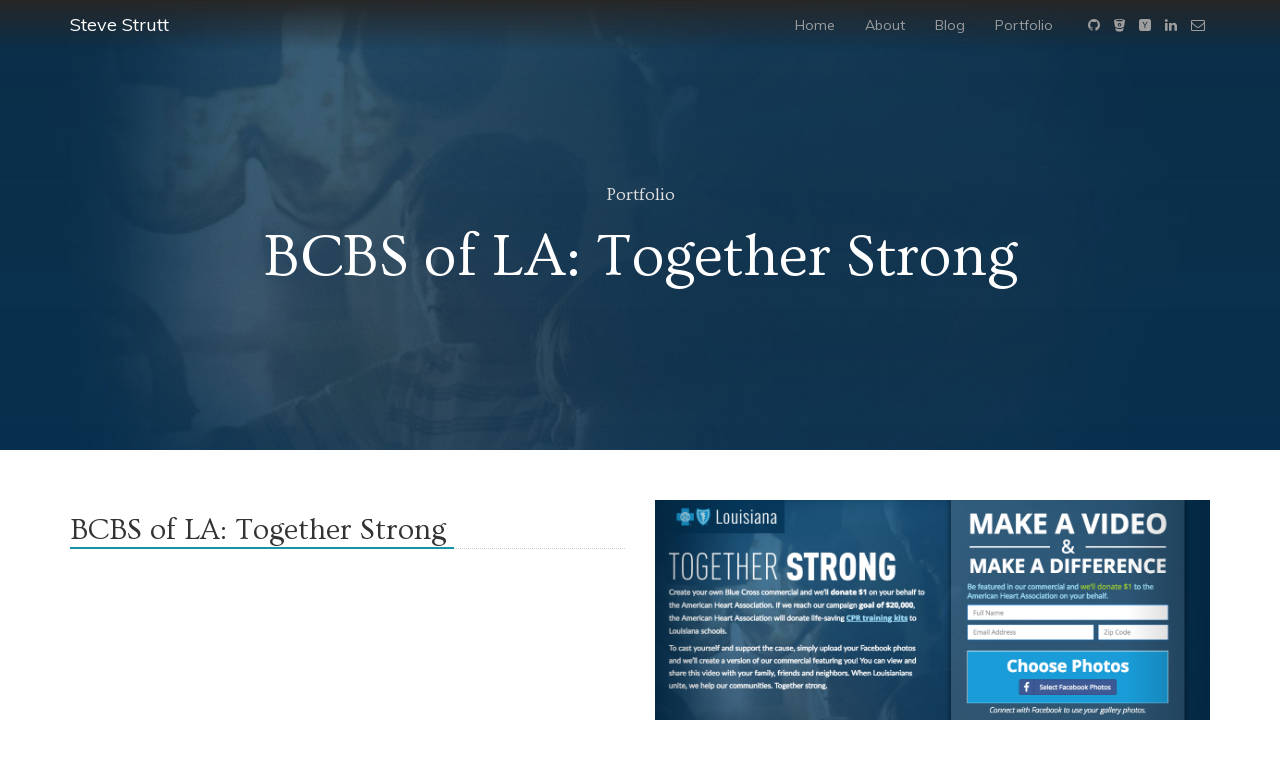

--- FILE ---
content_type: text/html; charset=UTF-8
request_url: https://sjstrutt.com/portfolio/bcbs-of-la-together-strong/
body_size: 4577
content:

<!DOCTYPE html>
<!--[if IE 8]> <html lang="en" class="ie8"> <![endif]-->
<!--[if IE 9]> <html lang="en" class="ie9"> <![endif]-->
<!--[if !IE]><!--> <html lang="en"> <!--<![endif]-->
<head>

    <title>BCBS of LA: Together Strong &#187; Steve Strutt</title>
    <meta name="description" content="">
    <meta name="author" content="">

    <meta charset="utf-8">
    <meta name="viewport" content="width=device-width, initial-scale=1.0">

    <link rel="shortcut icon" href="/assets/img/avatar.png">

    <link rel="stylesheet" href="/assets/css/bootstrap.min.css">
    <link rel="stylesheet" href="/assets/css/ekko-lightbox.min.css">
    <link rel="stylesheet" href="/assets/css/ekko-lightbox-dark.css">
    <link rel="stylesheet" href="/assets/css/font-awesome.min.css">
    <link rel="stylesheet" href="/assets/css/steve.css">

<meta name='robots' content='index, follow, max-image-preview:large, max-snippet:-1, max-video-preview:-1' />

	<!-- This site is optimized with the Yoast SEO Premium plugin v24.3 (Yoast SEO v24.3) - https://yoast.com/wordpress/plugins/seo/ -->
	<link rel="canonical" href="https://sjstrutt.com/portfolio/bcbs-of-la-together-strong/" />
	<meta property="og:locale" content="en_US" />
	<meta property="og:type" content="article" />
	<meta property="og:title" content="BCBS of LA: Together Strong" />
	<meta property="og:url" content="https://sjstrutt.com/portfolio/bcbs-of-la-together-strong/" />
	<meta property="og:site_name" content="Steve Strutt" />
	<meta property="article:publisher" content="http://facebook.com/sjstrutt" />
	<meta property="article:modified_time" content="2018-03-01T23:09:23+00:00" />
	<meta name="twitter:card" content="summary_large_image" />
	<meta name="twitter:site" content="@sjstrutt" />
	<script type="application/ld+json" class="yoast-schema-graph">{"@context":"https://schema.org","@graph":[{"@type":"WebPage","@id":"https://sjstrutt.com/portfolio/bcbs-of-la-together-strong/","url":"https://sjstrutt.com/portfolio/bcbs-of-la-together-strong/","name":"BCBS of LA: Together Strong &#187; Steve Strutt","isPartOf":{"@id":"https://sjstrutt.com/#website"},"datePublished":"2016-04-07T05:00:29+00:00","dateModified":"2018-03-01T23:09:23+00:00","breadcrumb":{"@id":"https://sjstrutt.com/portfolio/bcbs-of-la-together-strong/#breadcrumb"},"inLanguage":"en-US","potentialAction":[{"@type":"ReadAction","target":["https://sjstrutt.com/portfolio/bcbs-of-la-together-strong/"]}]},{"@type":"BreadcrumbList","@id":"https://sjstrutt.com/portfolio/bcbs-of-la-together-strong/#breadcrumb","itemListElement":[{"@type":"ListItem","position":1,"name":"Home","item":"https://sjstrutt.com/"},{"@type":"ListItem","position":2,"name":"Portfolio","item":"https://sjstrutt.com/portfolio/"},{"@type":"ListItem","position":3,"name":"BCBS of LA: Together Strong"}]},{"@type":"WebSite","@id":"https://sjstrutt.com/#website","url":"https://sjstrutt.com/","name":"Steve Strutt","description":"Mobile App &amp; Web Developer in Houston, TX","potentialAction":[{"@type":"SearchAction","target":{"@type":"EntryPoint","urlTemplate":"https://sjstrutt.com/?s={search_term_string}"},"query-input":{"@type":"PropertyValueSpecification","valueRequired":true,"valueName":"search_term_string"}}],"inLanguage":"en-US"}]}</script>
	<!-- / Yoast SEO Premium plugin. -->


<link rel="alternate" title="oEmbed (JSON)" type="application/json+oembed" href="https://sjstrutt.com/wp-json/oembed/1.0/embed?url=https%3A%2F%2Fsjstrutt.com%2Fportfolio%2Fbcbs-of-la-together-strong%2F" />
<link rel="alternate" title="oEmbed (XML)" type="text/xml+oembed" href="https://sjstrutt.com/wp-json/oembed/1.0/embed?url=https%3A%2F%2Fsjstrutt.com%2Fportfolio%2Fbcbs-of-la-together-strong%2F&#038;format=xml" />
<style id='wp-img-auto-sizes-contain-inline-css' type='text/css'>
img:is([sizes=auto i],[sizes^="auto," i]){contain-intrinsic-size:3000px 1500px}
/*# sourceURL=wp-img-auto-sizes-contain-inline-css */
</style>
<link rel="https://api.w.org/" href="https://sjstrutt.com/wp-json/" /><link rel="EditURI" type="application/rsd+xml" title="RSD" href="https://sjstrutt.com/xmlrpc.php?rsd" />
<meta name="generator" content="WordPress 6.9" />
<link rel='shortlink' href='https://sjstrutt.com/?p=395' />

</head>
<body class="wp-singular portfolio-template-default single single-portfolio postid-395 wp-theme-sjs-unify">

    <!-- Static navbar -->
    <nav class="navbar navbar-inverse navbar-fixed-top">
        <div class="navbar-background"></div>
        <div class="container">
            <div class="navbar-header">
                <button type="button" class="navbar-toggle collapsed" data-toggle="collapse" data-target=".navbar-collapse">
                    <span class="sr-only">Toggle navigation</span>
                    <span class="icon-bar"></span>
                    <span class="icon-bar"></span>
                    <span class="icon-bar"></span>
                </button>
                <a class="navbar-brand" href="/">Steve Strutt</a>
            </div>
            <div id="navbar" class="collapse navbar-collapse">
                <ul class="nav navbar-nav navbar-right">
                    <li><a href="/">Home</a></li>
                    <li><a href="/about">About</a></li>
                    <li><a href="/blog">Blog</a></li>
                    <li><a href="/portfolio">Portfolio</a></li>
                    <li class="nav-icons">
                                                                        <a class="nav-icon hidden-sm" target="_blank" href="https://github.com/sjs"><i class="fa fa-github"></i></a>
                        <a class="nav-icon hidden-sm" target="_blank" href="https://bitbucket.com/sjstrutt"><i class="fa fa-bitbucket"></i></a>
                        <a class="nav-icon hidden-sm" target="_blank" href="https://news.ycombinator.com/user?id=sjs382"><i class="fa fa-hacker-news"></i></a>
                        <a class="nav-icon hidden-sm" target="_blank" href="https://www.linkedin.com/pub/steve-strutt/8/249/19"><i class="fa fa-linkedin"></i></a>
                        <a class="nav-icon" href="/contact"><i class="fa fa-envelope-o"></i></a> 
                    </li>
                </ul>
            </div><!--/.nav-collapse -->
        </div><!--/.container-fluid -->
    </nav>
    


    <section id="intro" style="background:url(https://sjstrutt.com/wp-content/uploads/2018/02/background-home.jpg) center center no-repeat; background-size:cover;">
        <div class="overlay" style="opacity:0.3"></div>
        <div class="container">
            <div class="row">
                <div class="col-xs-12 text-center">
                    <h4><a href="/portfolio">Portfolio</a></h4>
                    <h1>BCBS of LA: Together Strong</h1>
                </div>
            </div>
        </div>
    </section>

    <section id="content">
        <div class="container">
            <div class="row">

                <div class="col-md-6 col-md-push-6">
                    <div class="carousel slide" id="portfolio-carousel">

                        <div class="carousel-inner" role="listbox">
                                <div class="item active" style="min-height:200px; width:100%; overflow:hidden;">
                                    <a href="https://sjstrutt.com/wp-content/uploads/2018/02/togetherstrongla.peoplewhothinkweb.com_.png" data-toggle="lightbox" data-gallery="bcbs-of-la-together-strong" data-title="BCBS of LA: Together Strong">
                                        <img class="img-responsive" src="https://sjstrutt.com/wp-content/uploads/2018/02/togetherstrongla.peoplewhothinkweb.com_.png">
                                    </a>
                                </div>
                        </div>

                        <a class="left carousel-control" href="#portfolio-carousel" role="button" data-slide="prev"><i class="fa fa-angle-left"></i></a>
                        <a class="right carousel-control" href="#portfolio-carousel" role="button" data-slide="next"><i class="fa fa-angle-right"></i></a>

                    </div>
                </div>

                <!-- Content Info -->        
                <div class="col-md-6 col-md-pull-6">

                    <div class="headline"><h2>BCBS of LA: Together Strong</h2></div>
                    <p><iframe title="Together Strong LA - Steve Strutt" width="500" height="281" src="https://www.youtube.com/embed/sVvh5LDBzXw?feature=oembed" frameborder="0" allow="accelerometer; autoplay; clipboard-write; encrypted-media; gyroscope; picture-in-picture; web-share" referrerpolicy="strict-origin-when-cross-origin" allowfullscreen></iframe></p>
 
                    <div class="portfolio-item">
 <div class="headline"><h3>Project Details</h3></div>
                        <ul class="list-unstyled portfolio-meta">
                            <!--li><strong>Agency:</strong> <span><a href="/agency/innovative-advertising/" rel="nofollow">Innovative Advertising</a></span></li-->
                            <li><strong>Date:</strong> <span>April 7, 2016</span></li>
                            <li><strong>Skills:</strong> <span><a href="/skill/css/">CSS</a>, <a href="/skill/javascript/">JavaScript</a>, <a href="/skill/html/">HTML</a>, <a href="/skill/bootstrap/">Bootstrap</a>, <a href="/skill/php/">PHP</a>, <a href="/skill/php-activerecord/">PHP-ActiveRecord</a>, <a href="/skill/gd-graphics-library/">GD Graphics Library</a>, <a href="/skill/responsive/">Responsive</a>, <a href="/skill/facebook-api/">Facebook API</a>, <a href="/skill/html5-video/">HTML5 Video</a>, <a href="/skill/savant3/">Savant3</a></span></li>
                        </ul>


                        <a onClick="$('.active > *[data-toggle=\'lightbox\']:not([data-gallery=\'navigateTo\']').ekkoLightbox();" class="btn btn-primary">View Project Gallery</a>

                    </div>

                </div>

            </div>
        </div> 
    </section>



    <footer>
        <div class="container">

            <div class="row">

                <div class="col-md-5 col-sm-6 footer-widget">
                   <div class="headline"><h2>Steve Strutt</h2></div> 
                    <p>Steve Strutt is a mobile app, WordPress &amp; full-stack developer based in Houston, TX.</p>
                    <p>In addition to client work, Steve is the owner and founder of both <a target="_blank" href="https://sendtomycloud.com">Send To My Cloud</a> &amp; <a target="_blank" href="https://privateforms.com">Private Forms</a> and creator/maintainer of <a target="_blank" href="http://artpacks.org">Artpacks.org</a>.</p>
                    <p class="footer-socials text-center">
                                                                        <a class="nav-icon" target="_blank" href="https://github.com/sjs"><i class="fa fa-github"></i></a>
                        <a class="nav-icon" target="_blank" href="https://bitbucket.com/sjstrutt"><i class="fa fa-bitbucket"></i></a>
                        <a class="nav-icon" target="_blank" href="https://news.ycombinator.com/user?id=sjs382"><i class="fa fa-hacker-news"></i></a>
                        <a class="nav-icon" target="_blank" href="https://www.linkedin.com/pub/steve-strutt/8/249/19"><i class="fa fa-linkedin"></i></a>
                        <a class="nav-icon" href="/contact"><i class="fa fa-envelope-o"></i></a>
                    </p>
                </div>

                <div class="col-md-4 col-sm-6 hidden-xs footer-widget">
                    <div class="posts">
                        <div class="headline"><h2>Latest Posts</h2></div>
                        <ul class="list-unstyled latest-list">


                            <li>
                                <a href="https://sjstrutt.com/add-sku-to-wp-ecommerce-admin-report/">Add SKU to WP e-Commerce 3.8.9 Admin Reports</a><br />
                                <small><i class="fa fa-calendar"></i> Posted December  17, 2012</small>
                            </li>
                            <li>
                                <a href="https://sjstrutt.com/wp-admin-toolbar-disappears-after-changing-site-address/">WP Admin Toolbar Disappears After Changing URL</a><br />
                                <small><i class="fa fa-calendar"></i> Posted April  11, 2012</small>
                            </li>
                            <li>
                                <a href="https://sjstrutt.com/entering-2012/">Entering 2012</a><br />
                                <small><i class="fa fa-calendar"></i> Posted December  31, 2011</small>
                            </li>
                        </ul>
                    </div>
                </div>  

                <div class="col-md-3 hidden-sm hidden-xs footer-widget">
                    <div class="headline"><h2>Navigation</h2></div>
                    <ul class="list-unstyled link-list">
                        <li><a href="/about">About</a></li>
                        <li><a href="/blog">Blog</a></li>
                        <li><a href="/portfolio">Portfolio</a></li>
                        <li><a href="/contact">Contact</a></li>
                    </ul>
                </div><!--/col-md-3-->

            </div>

        </div> 
    </footer>

    <section id="copyright">
        <div class="container">

            <div class="row">

                <div class="col-xs-12 text-center">                     
                <p>Copyright &copy; 2026 Steve Strutt, All Rights Reserved.</p>
                </div>

            </div>
        </div> 

    </section>

    <script type="text/javascript" src="/assets/js/jquery.min.js"></script>
    <script type="text/javascript" src="/assets/js/bootstrap.min.js"></script>
    <script type="text/javascript" src="/assets/js/ekko-lightbox.min.js"></script>
    <script type="text/javascript" src="/assets/js/steve.js"></script>

<script type="speculationrules">
{"prefetch":[{"source":"document","where":{"and":[{"href_matches":"/*"},{"not":{"href_matches":["/wp-*.php","/wp-admin/*","/wp-content/uploads/*","/wp-content/*","/wp-content/plugins/*","/wp-content/themes/sjs-unify/*","/*\\?(.+)"]}},{"not":{"selector_matches":"a[rel~=\"nofollow\"]"}},{"not":{"selector_matches":".no-prefetch, .no-prefetch a"}}]},"eagerness":"conservative"}]}
</script>

    <script>
      (function(i,s,o,g,r,a,m){i['GoogleAnalyticsObject']=r;i[r]=i[r]||function(){
      (i[r].q=i[r].q||[]).push(arguments)},i[r].l=1*new Date();a=s.createElement(o),
      m=s.getElementsByTagName(o)[0];a.async=1;a.src=g;m.parentNode.insertBefore(a,m)
      })(window,document,'script','//www.google-analytics.com/analytics.js','ga');
      ga('create', 'UA-15070883-1', 'auto');
      ga('send', 'pageview');
    </script>

    <script>


        $(document).ready(function () {resizeNav();});
        $(document).scroll(function () {resizeNav();});

        function resizeNav() {
            var topValue = $(document).scrollTop();
            if (topValue < 20) {
                $('.navbar').removeClass('scrolled');
            } else {
                $('.navbar').addClass('scrolled');
            }
        }


    </script>

<script defer src="https://static.cloudflareinsights.com/beacon.min.js/vcd15cbe7772f49c399c6a5babf22c1241717689176015" integrity="sha512-ZpsOmlRQV6y907TI0dKBHq9Md29nnaEIPlkf84rnaERnq6zvWvPUqr2ft8M1aS28oN72PdrCzSjY4U6VaAw1EQ==" data-cf-beacon='{"version":"2024.11.0","token":"3811da9b902241c5a0ae5071c2ee654d","r":1,"server_timing":{"name":{"cfCacheStatus":true,"cfEdge":true,"cfExtPri":true,"cfL4":true,"cfOrigin":true,"cfSpeedBrain":true},"location_startswith":null}}' crossorigin="anonymous"></script>
</body>
</html>


--- FILE ---
content_type: text/css
request_url: https://sjstrutt.com/assets/css/steve.css
body_size: 1925
content:
/* Global Styles
-------------------------------------------------- */
@import url(//fonts.googleapis.com/css?family=Ovo|Muli:300,400,300italic,400italic|Inconsolata:400,700|Architects+Daughter);
body {  }
section { position:relative; } 

body { font-family: 'Muli', sans-serif; }
h1, h2, h3, h4, h5, h6 { font-family: 'Ovo', serif; }

.overlay {
    position:absolute; top:0px; right:0px; bottom:0px; left:0px;
    opacity:0.8; z-index:0;
    background: -moz-linear-gradient(top,  rgba(39,39,39,1) 0%, rgba(39,39,39,0.67) 100%); /* FF3.6+ */
    background: -webkit-gradient(linear, left top, left bottom, color-stop(0%,rgba(39,39,39,1)), color-stop(100%,rgba(39,39,39,0.67))); /* Chrome,Safari4+ */
    background: -webkit-linear-gradient(top,  rgba(39,39,39,1) 0%,rgba(39,39,39,0.67) 100%); /* Chrome10+,Safari5.1+ */
    background: -o-linear-gradient(top,  rgba(39,39,39,1) 0%,rgba(39,39,39,0.67) 100%); /* Opera 11.10+ */
    background: -ms-linear-gradient(top,  rgba(39,39,39,1) 0%,rgba(39,39,39,0.67) 100%); /* IE10+ */
    background: linear-gradient(to bottom,  rgba(39,39,39,1) 0%,rgba(39,39,39,0.67) 100%); /* W3C */
    filter: progid:DXImageTransform.Microsoft.gradient( startColorstr='#000000', endColorstr='#ab000000',GradientType=0 ); /* IE6-9 */
}

body.home section.hero,
body section#intro {
    color:#ffffff;
    background:url(/wp-content/uploads/2015/05/IMG_5766-1400x933.jpg) center center no-repeat;
    background-size:cover;
    padding:75px 0 50px;
}

#intro h4,
#intro h4 a { color:#e0e0e0; }

#content { padding:50px 0; }

#currently-available { margin-bottom:50px; }

@media (max-width: 767px) {  }
@media (min-width: 768px) and (max-width: 969px) {
    body.home section.hero, body section#intro { padding:125px 0 100px; }
}
@media (min-width: 970px) and (max-width: 1199px) {
    body.home section.hero, body section#intro { padding:175px 0 150px; }
}
@media (min-width: 1200px) {
    body.home section.hero, body section#intro { padding:175px 0 150px; }
}


/* Colors
-------------------------------------------------- */
a { color: #1693A5;  }
span.highlight { color:#ffffff; background-color:#1693A5;  }
.headline > * { border-bottom:2px solid #1693A5; }

#currently-available { background:#FDB829; color:#ffffff; }
#currently-available span.highlight { background-color:#fefefe; color:#000000; padding:0 0.25em; margin:0 -0.125em; }

@media (max-width: 767px) {  }
@media (min-width: 768px) and (max-width: 969px) {  }
@media (min-width: 970px) and (max-width: 1199px) {  }
@media (min-width: 1200px) {  }


/* Typography
-------------------------------------------------- */
.headline { border-bottom:1px dotted #cccccc; margin:1em 0 0.5em; padding-bottom:1px; }
footer .headline { border-bottom:1px dotted #fefefe; margin:1em 0 0.5em; padding-bottom:1px; }

body.archive .blog-post { font-size:1.25em; }

body.single-post .blog-post { font-size:1.25em; }
body.page .page-content { font-size:1.25em; }

#currently-available { padding:20px 0; text-align:center; }
#currently-available p { font-size: 24px; line-height: 1.5em; padding: 5px 0; margin: 0; }

span.highlight { padding:0 0.125em; margin:0 -0.125em; font-family:'Architects Daughter', 'Muli', sans-serif }
.headline > * { display:inline-block; padding:0 0.25em 0 0; margin:0 0 -2px; }

.footer-widget { line-height:1.5em; }

.footer-widget p { padding:0.75em 0; border-bottom:1px solid transparent; margin:0; }

.footer-widget .link-list li,
.footer-widget .latest-list li { border-bottom:1px solid #555555; padding:0.75em 0; line-height:1.5em; }

.footer-widget .link-list li { position: relative; }

.footer-widget .link-list li a { display:block }
 
.footer-widget .link-list li:before {
    content: "\f101";
    font-family: FontAwesome; font-style: normal; font-weight: normal; text-decoration: inherit;
    color: #1693A5; font-size: 1em;
    padding-right: 0.5em;
    position: absolute; top: 0.5em; right: 0;
}

@media (max-width: 767px) {

    #currently-available { text-align:center; }
    #currently-available .call-to-action {display:block; }
    #currently-available p > i { display:none; }

}
@media (min-width: 768px) and (max-width: 969px) {

    body.home section.hero h1, body section#intro h1 { font-size:40px; }
    body.home section.hero p, body section#intro p { font-size:20px; }
    #currently-available { text-align:center; }
    #currently-available .call-to-action {display:block; }
    #currently-available p > i { display:none; }

}
@media (min-width: 970px) and (max-width: 1199px) {
    
    body.home section.hero h1, body section#intro h1 { font-size:50px; }
    body.home section.hero p, body section#intro p { font-size:25px; }
    #currently-available .call-to-action {display:inline; }
    #currently-available p > i { display:none; }

    #projects .item h3,
    #portfolio .item h3 { font-size: 1.33em; }

}
@media (min-width: 1200px) {

    body.home section.hero h1, body section#intro h1 { font-size:60px; }
    body.home section.hero p, body section#intro p { font-size:30px; }
    #currently-available .call-to-action {display:inline; }

}


.carousel-control > i { position:absolute; top:50%; height:2em; margin-top:-1em; }


/* Portfolio
-------------------------------------------------- */

#projects .carousel,
#portfolio .carousel {
}

#projects .item,
#portfolio .item { margin-bottom:50px; }

#projects .item h3,
#portfolio .item h3 { text-align:center; height: 2.25em; overflow: hidden; }

#projects .item h4,
#portfolio .item h4 { text-align:center; }

#projects .item .title,
#portfolio .item .title {
    display: table;
    vertical-align: middle;
    height: 100%;
    width: 100%;
}

#projects .item .title h3,
#portfolio .item .title h3 {
    display: table-cell;
    width: 100%;
    vertical-align: middle;
}

.portfolio-meta > li { margin:0.25em 0 0.25em 0; }

.youtube-responsive-container {
	position:relative;
	padding-bottom:56.25%;
	padding-top:30px;
	height:0;
	overflow:hidden;
}

.youtube-responsive-container iframe,
.youtube-responsive-container object,
.youtube-responsive-container embed {
	position:absolute;
	top:0;
	left:0;
	width:100%;
	height:100%;
}

@media (max-width: 767px) {  }
@media (min-width: 768px) and (max-width: 969px) {  }
@media (min-width: 970px) and (max-width: 1199px) {  }
@media (min-width: 1200px) {  }


/* Blog
-------------------------------------------------- */
.blog-post { margin-bottom:50px; }
.blog-quote { margin-bottom:50px; }

@media (max-width: 767px) {  }
@media (min-width: 768px) and (max-width: 969px) {  }
@media (min-width: 970px) and (max-width: 1199px) {  }
@media (min-width: 1200px) {  }


/* Navbar
-------------------------------------------------- */
.admin-bar #wpadminbar { position:fixed; }
.admin-bar .navbar-fixed-top { top:40px; }

.nav>li.nav-icons { padding:0px 15px; }
.nav>li>a.nav-icon { display: inline-block; float: none; padding:15px 5px;  }

.navbar-inverse {
    background: -moz-linear-gradient(top,  rgba(39,39,39,1) 0%, rgba(39,39,39,0) 100%); /* FF3.6+ */
    background: -webkit-gradient(linear, left top, left bottom, color-stop(0%,rgba(39,39,39,1)), color-stop(100%,rgba(39,39,39,0))); /* Chrome,Safari4+ */
    background: -webkit-linear-gradient(top,  rgba(39,39,39,1) 0%,rgba(39,39,39,0) 100%); /* Chrome10+,Safari5.1+ */
    background: -o-linear-gradient(top,  rgba(39,39,39,1) 0%,rgba(39,39,39,0) 100%); /* Opera 11.10+ */
    background: -ms-linear-gradient(top,  rgba(39,39,39,1) 0%,rgba(39,39,39,0) 100%); /* IE10+ */
    background: linear-gradient(to bottom,  rgba(39,39,39,1) 0%,rgba(39,39,39,0) 100%); /* W3C */
    filter: progid:DXImageTransform.Microsoft.gradient( startColorstr='#000000', endColorstr='#ff000000',GradientType=0 ); /* IE6-9 */
    border:0;
}
.navbar-inverse > .container { position:relative; z-index:2; }
.navbar-inverse .navbar-background {
    z-index:1;
    position:absolute; top:0px; right:0px; bottom:0px; left:0px;
    background:rgba(39,39,39,0);
    transition:background 200ms; -webkit-transition:background 200ms;
}
.navbar-inverse.scrolled .navbar-background { background:rgba(39,39,39,1); }

.navbar-header a.navbar-brand { color:#ffffff; }
.navbar-toggle { border:0; }

.navbar-inverse .navbar-collapse {
    background:rgba(39,39,39,0);
    transition:background 200ms; -webkit-transition:background 200ms;
}
.navbar-inverse .navbar-collapse.collapsing,
.navbar-inverse .navbar-collapse.in {
    background:rgba(39,39,39,1);
    transition:background 200ms; -webkit-transition:background 200ms;
}

@media (max-width: 767px) {
    .navbar li.nav-icons { text-align:center; }
    .navbar li.nav-icons .nav-icon { font-size:1.25em; }
}
@media (min-width: 768px) and (max-width: 969px) {
    .navbar li.nav-icons { text-align:center; }
    .navbar li.nav-icons .nav-icon { font-size:1.25em; }
}
@media (min-width: 970px) and (max-width: 1199px) {  }
@media (min-width: 1200px) {  }


/* Footer Area
-------------------------------------------------- */
footer { background:#1a1a1a; padding:50px 0 50px; color:#fefefe; }
footer .footer-widget { margin-bottom:0px; }
footer .footer-socials .nav-icon { padding:0 0.25em; font-size:1.5em; color:#ffffff; }
section#copyright { background:#000000; color:#fefefe; padding:25px 0; }
section#copyright p { padding:0 !important; margin:0 !important; font-size:0.75em; line-height:1em;}

@media (max-width: 767px) {  }
@media (min-width: 768px) and (max-width: 969px) {  }
@media (min-width: 970px) and (max-width: 1199px) {  }
@media (min-width: 1200px) {  }



--- FILE ---
content_type: text/plain
request_url: https://www.google-analytics.com/j/collect?v=1&_v=j102&a=114089129&t=pageview&_s=1&dl=https%3A%2F%2Fsjstrutt.com%2Fportfolio%2Fbcbs-of-la-together-strong%2F&ul=en-us%40posix&dt=BCBS%20of%20LA%3A%20Together%20Strong%20%C2%BB%20Steve%20Strutt&sr=1280x720&vp=1280x720&_u=IEBAAEABAAAAACAAI~&jid=555172516&gjid=845462571&cid=743007086.1768969095&tid=UA-15070883-1&_gid=2117139921.1768969095&_r=1&_slc=1&z=1202823605
body_size: -450
content:
2,cG-9CLTM4YJJR

--- FILE ---
content_type: text/javascript
request_url: https://sjstrutt.com/assets/js/steve.js
body_size: -85
content:
$(document).ready(function ($) {

    // delegate calls to data-toggle="lightbox"
    $(document).delegate('*[data-toggle="lightbox"]', 'click', function(event) {
        event.preventDefault();
        return $(this).ekkoLightbox({
            always_show_close: true
        });
    });

});

$(document).ready(function () {
    $('.carousel').carousel({
        interval: 5000
    }).on('slide.bs.carousel', function (e) {
        var nextH = $(e.relatedTarget).height();
        $(this).find('.active').parent().animate({ height: nextH }, 500);
    });
});
